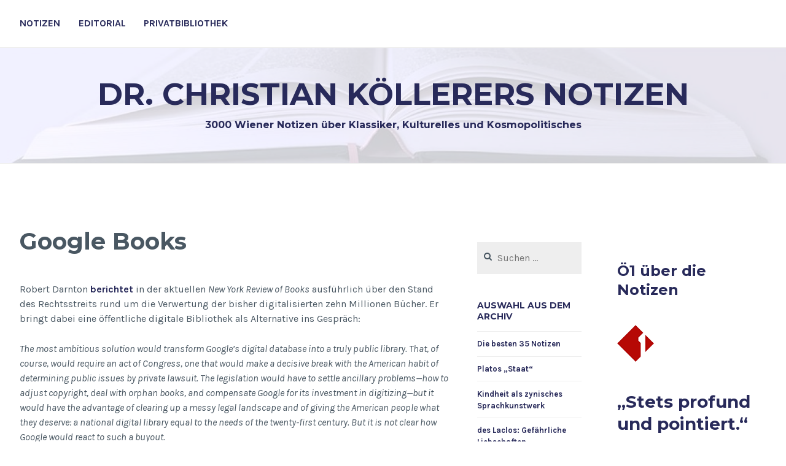

--- FILE ---
content_type: text/html; charset=UTF-8
request_url: https://www.koellerer.net/2009/12/02/google-books/
body_size: 57685
content:
<!DOCTYPE html>
<html lang="de">
<head>
<meta charset="UTF-8">
<meta name="viewport" content="width=device-width, initial-scale=1">
<link rel="profile" href="https://gmpg.org/xfn/11">
<link rel="pingback" href="https://www.koellerer.net/wp3/xmlrpc.php">

<title>Google Books &#8211; Dr. Christian Köllerers Notizen</title>
<meta name='robots' content='max-image-preview:large' />
<link rel='dns-prefetch' href='//js.stripe.com' />
<link rel='dns-prefetch' href='//fonts.googleapis.com' />
<link rel='dns-prefetch' href='//s.w.org' />
<link rel="alternate" type="application/rss+xml" title="Dr. Christian Köllerers Notizen &raquo; Feed" href="https://www.koellerer.net/feed/" />
<link rel="alternate" type="application/rss+xml" title="Dr. Christian Köllerers Notizen &raquo; Kommentar-Feed" href="https://www.koellerer.net/comments/feed/" />
<link rel="alternate" type="application/rss+xml" title="Dr. Christian Köllerers Notizen &raquo; Google Books-Kommentar-Feed" href="https://www.koellerer.net/2009/12/02/google-books/feed/" />
		<script type="text/javascript">
			window._wpemojiSettings = {"baseUrl":"https:\/\/s.w.org\/images\/core\/emoji\/13.1.0\/72x72\/","ext":".png","svgUrl":"https:\/\/s.w.org\/images\/core\/emoji\/13.1.0\/svg\/","svgExt":".svg","source":{"concatemoji":"https:\/\/www.koellerer.net\/wp3\/wp-includes\/js\/wp-emoji-release.min.js?ver=5.8.12"}};
			!function(e,a,t){var n,r,o,i=a.createElement("canvas"),p=i.getContext&&i.getContext("2d");function s(e,t){var a=String.fromCharCode;p.clearRect(0,0,i.width,i.height),p.fillText(a.apply(this,e),0,0);e=i.toDataURL();return p.clearRect(0,0,i.width,i.height),p.fillText(a.apply(this,t),0,0),e===i.toDataURL()}function c(e){var t=a.createElement("script");t.src=e,t.defer=t.type="text/javascript",a.getElementsByTagName("head")[0].appendChild(t)}for(o=Array("flag","emoji"),t.supports={everything:!0,everythingExceptFlag:!0},r=0;r<o.length;r++)t.supports[o[r]]=function(e){if(!p||!p.fillText)return!1;switch(p.textBaseline="top",p.font="600 32px Arial",e){case"flag":return s([127987,65039,8205,9895,65039],[127987,65039,8203,9895,65039])?!1:!s([55356,56826,55356,56819],[55356,56826,8203,55356,56819])&&!s([55356,57332,56128,56423,56128,56418,56128,56421,56128,56430,56128,56423,56128,56447],[55356,57332,8203,56128,56423,8203,56128,56418,8203,56128,56421,8203,56128,56430,8203,56128,56423,8203,56128,56447]);case"emoji":return!s([10084,65039,8205,55357,56613],[10084,65039,8203,55357,56613])}return!1}(o[r]),t.supports.everything=t.supports.everything&&t.supports[o[r]],"flag"!==o[r]&&(t.supports.everythingExceptFlag=t.supports.everythingExceptFlag&&t.supports[o[r]]);t.supports.everythingExceptFlag=t.supports.everythingExceptFlag&&!t.supports.flag,t.DOMReady=!1,t.readyCallback=function(){t.DOMReady=!0},t.supports.everything||(n=function(){t.readyCallback()},a.addEventListener?(a.addEventListener("DOMContentLoaded",n,!1),e.addEventListener("load",n,!1)):(e.attachEvent("onload",n),a.attachEvent("onreadystatechange",function(){"complete"===a.readyState&&t.readyCallback()})),(n=t.source||{}).concatemoji?c(n.concatemoji):n.wpemoji&&n.twemoji&&(c(n.twemoji),c(n.wpemoji)))}(window,document,window._wpemojiSettings);
		</script>
		<style type="text/css">
img.wp-smiley,
img.emoji {
	display: inline !important;
	border: none !important;
	box-shadow: none !important;
	height: 1em !important;
	width: 1em !important;
	margin: 0 .07em !important;
	vertical-align: -0.1em !important;
	background: none !important;
	padding: 0 !important;
}
</style>
	<link rel='stylesheet' id='wp-block-library-css'  href='https://www.koellerer.net/wp3/wp-includes/css/dist/block-library/style.min.css?ver=5.8.12' type='text/css' media='all' />
<link rel='stylesheet' id='ppress-frontend-css'  href='https://www.koellerer.net/wp3/wp-content/plugins/wp-user-avatar/assets/css/frontend.min.css?ver=4.0.1' type='text/css' media='all' />
<link rel='stylesheet' id='ppress-flatpickr-css'  href='https://www.koellerer.net/wp3/wp-content/plugins/wp-user-avatar/assets/flatpickr/flatpickr.min.css?ver=4.0.1' type='text/css' media='all' />
<link rel='stylesheet' id='ppress-select2-css'  href='https://www.koellerer.net/wp3/wp-content/plugins/wp-user-avatar/assets/select2/select2.min.css?ver=5.8.12' type='text/css' media='all' />
<link rel='stylesheet' id='cerauno-style-css'  href='https://www.koellerer.net/wp3/wp-content/themes/cerauno/style.css?ver=5.8.12' type='text/css' media='all' />
<link rel='stylesheet' id='cerauno-fonts-css'  href='https://fonts.googleapis.com/css?family=Karla%3A400%2C400italic%2C700%2C700italic%7CMontserrat%3A400%2C700&#038;subset=latin%2Clatin-ext' type='text/css' media='all' />
<link rel='stylesheet' id='cerauno-fontawesome-css'  href='https://www.koellerer.net/wp3/wp-content/themes/cerauno/fonts/font-awesome.css?ver=4.3.0' type='text/css' media='all' />
<link rel='stylesheet' id='sp-dsgvo_twbs4_grid-css'  href='https://www.koellerer.net/wp3/wp-content/plugins/shapepress-dsgvo/public/css/bootstrap-grid.min.css?ver=3.1.29' type='text/css' media='all' />
<link rel='stylesheet' id='sp-dsgvo-css'  href='https://www.koellerer.net/wp3/wp-content/plugins/shapepress-dsgvo/public/css/sp-dsgvo-public.min.css?ver=3.1.29' type='text/css' media='all' />
<link rel='stylesheet' id='sp-dsgvo_popup-css'  href='https://www.koellerer.net/wp3/wp-content/plugins/shapepress-dsgvo/public/css/sp-dsgvo-popup.min.css?ver=3.1.29' type='text/css' media='all' />
<link rel='stylesheet' id='simplebar-css'  href='https://www.koellerer.net/wp3/wp-content/plugins/shapepress-dsgvo/public/css/simplebar.min.css?ver=5.8.12' type='text/css' media='all' />
<script type='text/javascript' src='https://www.koellerer.net/wp3/wp-includes/js/jquery/jquery.min.js?ver=3.6.0' id='jquery-core-js'></script>
<script type='text/javascript' src='https://www.koellerer.net/wp3/wp-includes/js/jquery/jquery-migrate.min.js?ver=3.3.2' id='jquery-migrate-js'></script>
<script type='text/javascript' src='https://www.koellerer.net/wp3/wp-content/plugins/wp-user-avatar/assets/flatpickr/flatpickr.min.js?ver=5.8.12' id='ppress-flatpickr-js'></script>
<script type='text/javascript' src='https://www.koellerer.net/wp3/wp-content/plugins/wp-user-avatar/assets/select2/select2.min.js?ver=5.8.12' id='ppress-select2-js'></script>
<script type='text/javascript' src='https://js.stripe.com/v3/' id='ppress-stripe-v3-js'></script>
<script type='text/javascript' id='sp-dsgvo-js-extra'>
/* <![CDATA[ */
var spDsgvoGeneralConfig = {"ajaxUrl":"https:\/\/www.koellerer.net\/wp3\/wp-admin\/admin-ajax.php","wpJsonUrl":"https:\/\/www.koellerer.net\/wp-json\/legalweb\/v1\/","cookieName":"sp_dsgvo_cookie_settings","cookieVersion":"0","cookieLifeTime":"604800","cookieLifeTimeDismiss":"86400","locale":"de_DE","privacyPolicyPageId":"0","privacyPolicyPageUrl":"https:\/\/www.koellerer.net\/2009\/12\/02\/google-books\/","imprintPageId":"0","imprintPageUrl":"https:\/\/www.koellerer.net\/2009\/12\/02\/google-books\/","showNoticeOnClose":"0","initialDisplayType":"none","allIntegrationSlugs":[],"noticeHideEffect":"none","noticeOnScroll":"","noticeOnScrollOffset":"100","currentPageId":"1000","forceCookieInfo":"0","clientSideBlocking":"0"};
var spDsgvoIntegrationConfig = [];
/* ]]> */
</script>
<script type='text/javascript' src='https://www.koellerer.net/wp3/wp-content/plugins/shapepress-dsgvo/public/js/sp-dsgvo-public.min.js?ver=3.1.29' id='sp-dsgvo-js'></script>
<link rel="EditURI" type="application/rsd+xml" title="RSD" href="https://www.koellerer.net/wp3/xmlrpc.php?rsd" />
<link rel="wlwmanifest" type="application/wlwmanifest+xml" href="https://www.koellerer.net/wp3/wp-includes/wlwmanifest.xml" /> 
<meta name="generator" content="WordPress 5.8.12" />
<link rel="canonical" href="https://www.koellerer.net/2009/12/02/google-books/" />
<link rel='shortlink' href='https://www.koellerer.net/?p=1000' />
<link rel="alternate" type="application/json+oembed" href="https://www.koellerer.net/wp-json/oembed/1.0/embed?url=https%3A%2F%2Fwww.koellerer.net%2F2009%2F12%2F02%2Fgoogle-books%2F" />
<link rel="alternate" type="text/xml+oembed" href="https://www.koellerer.net/wp-json/oembed/1.0/embed?url=https%3A%2F%2Fwww.koellerer.net%2F2009%2F12%2F02%2Fgoogle-books%2F&#038;format=xml" />

<!-- BEGIN Clicky Analytics v1.6.5 Tracking - https://deconf.com/clicky-analytics-dashboard-wordpress/ -->

<script async src="//static.getclicky.com/66443294.js"></script>

<!-- END Clicky Analytics v1.6.5 Tracking - https://deconf.com/clicky-analytics-dashboard-wordpress/ -->
<style type="text/css">.recentcomments a{display:inline !important;padding:0 !important;margin:0 !important;}</style><style>
    .sp-dsgvo-blocked-embedding-placeholder
    {
        color: #313334;
                    background: linear-gradient(90deg, #e3ffe7 0%, #d9e7ff 100%);            }

    a.sp-dsgvo-blocked-embedding-button-enable,
    a.sp-dsgvo-blocked-embedding-button-enable:hover,
    a.sp-dsgvo-blocked-embedding-button-enable:active {
        color: #313334;
        border-color: #313334;
        border-width: 2px;
    }

            .wp-embed-aspect-16-9 .sp-dsgvo-blocked-embedding-placeholder,
        .vc_video-aspect-ratio-169 .sp-dsgvo-blocked-embedding-placeholder,
        .elementor-aspect-ratio-169 .sp-dsgvo-blocked-embedding-placeholder{
            margin-top: -56.25%; /*16:9*/
        }

        .wp-embed-aspect-4-3 .sp-dsgvo-blocked-embedding-placeholder,
        .vc_video-aspect-ratio-43 .sp-dsgvo-blocked-embedding-placeholder,
        .elementor-aspect-ratio-43 .sp-dsgvo-blocked-embedding-placeholder{
            margin-top: -75%;
        }

        .wp-embed-aspect-3-2 .sp-dsgvo-blocked-embedding-placeholder,
        .vc_video-aspect-ratio-32 .sp-dsgvo-blocked-embedding-placeholder,
        .elementor-aspect-ratio-32 .sp-dsgvo-blocked-embedding-placeholder{
            margin-top: -66.66%;
        }
    </style>
            <style>
                /* latin */
                @font-face {
                    font-family: 'Roboto';
                    font-style: italic;
                    font-weight: 300;
                    src: local('Roboto Light Italic'),
                    local('Roboto-LightItalic'),
                    url(https://www.koellerer.net/wp3/wp-content/plugins/shapepress-dsgvo/public/css/fonts/roboto/Roboto-LightItalic-webfont.woff) format('woff');
                    font-display: swap;

                }

                /* latin */
                @font-face {
                    font-family: 'Roboto';
                    font-style: italic;
                    font-weight: 400;
                    src: local('Roboto Italic'),
                    local('Roboto-Italic'),
                    url(https://www.koellerer.net/wp3/wp-content/plugins/shapepress-dsgvo/public/css/fonts/roboto/Roboto-Italic-webfont.woff) format('woff');
                    font-display: swap;
                }

                /* latin */
                @font-face {
                    font-family: 'Roboto';
                    font-style: italic;
                    font-weight: 700;
                    src: local('Roboto Bold Italic'),
                    local('Roboto-BoldItalic'),
                    url(https://www.koellerer.net/wp3/wp-content/plugins/shapepress-dsgvo/public/css/fonts/roboto/Roboto-BoldItalic-webfont.woff) format('woff');
                    font-display: swap;
                }

                /* latin */
                @font-face {
                    font-family: 'Roboto';
                    font-style: italic;
                    font-weight: 900;
                    src: local('Roboto Black Italic'),
                    local('Roboto-BlackItalic'),
                    url(https://www.koellerer.net/wp3/wp-content/plugins/shapepress-dsgvo/public/css/fonts/roboto/Roboto-BlackItalic-webfont.woff) format('woff');
                    font-display: swap;
                }

                /* latin */
                @font-face {
                    font-family: 'Roboto';
                    font-style: normal;
                    font-weight: 300;
                    src: local('Roboto Light'),
                    local('Roboto-Light'),
                    url(https://www.koellerer.net/wp3/wp-content/plugins/shapepress-dsgvo/public/css/fonts/roboto/Roboto-Light-webfont.woff) format('woff');
                    font-display: swap;
                }

                /* latin */
                @font-face {
                    font-family: 'Roboto';
                    font-style: normal;
                    font-weight: 400;
                    src: local('Roboto Regular'),
                    local('Roboto-Regular'),
                    url(https://www.koellerer.net/wp3/wp-content/plugins/shapepress-dsgvo/public/css/fonts/roboto/Roboto-Regular-webfont.woff) format('woff');
                    font-display: swap;
                }

                /* latin */
                @font-face {
                    font-family: 'Roboto';
                    font-style: normal;
                    font-weight: 700;
                    src: local('Roboto Bold'),
                    local('Roboto-Bold'),
                    url(https://www.koellerer.net/wp3/wp-content/plugins/shapepress-dsgvo/public/css/fonts/roboto/Roboto-Bold-webfont.woff) format('woff');
                    font-display: swap;
                }

                /* latin */
                @font-face {
                    font-family: 'Roboto';
                    font-style: normal;
                    font-weight: 900;
                    src: local('Roboto Black'),
                    local('Roboto-Black'),
                    url(https://www.koellerer.net/wp3/wp-content/plugins/shapepress-dsgvo/public/css/fonts/roboto/Roboto-Black-webfont.woff) format('woff');
                    font-display: swap;
                }
            </style>
            
		<style type="text/css" id="custom-header-image">
			.site-branding:before {
				background-image: url( https://www.koellerer.net/wp3/wp-content/uploads/2021/11/cropped-book_3-1.jpg);
				background-position: center;
				background-repeat: no-repeat;
				background-size: cover;
				content: "";
				display: block;
				opacity: 0.2;
				position: absolute;
					top: 0;
					left: 0;
				width: 100%;
				height: 100%;
				z-index: -1;
			}
		</style>
		<style type="text/css">
			.site-title a,
		.site-description {
			color: #282a5a;
		}
		</style>
	</head>

<body data-rsssl=1 class="post-template-default single single-post postid-1000 single-format-standard">
<div id="page" class="hfeed site">
	<a class="skip-link screen-reader-text" href="#content">Zum Inhalt springen</a>

	<header id="masthead" class="site-header" role="banner">
		<nav id="site-navigation" class="main-navigation clear" role="navigation">
			<button class="menu-toggle" aria-controls="primary-menu" aria-expanded="false">Menü</button>
			<div class="menu-koellerer-container"><ul id="primary-menu" class="menu"><li id="menu-item-16672" class="menu-item menu-item-type-custom menu-item-object-custom menu-item-home menu-item-16672"><a href="https://www.koellerer.net/">Notizen</a></li>
<li id="menu-item-16662" class="menu-item menu-item-type-post_type menu-item-object-page menu-item-16662"><a href="https://www.koellerer.net/editorial/">Editorial</a></li>
<li id="menu-item-16663" class="menu-item menu-item-type-post_type menu-item-object-page menu-item-16663"><a href="https://www.koellerer.net/privatbibliothek/">Privatbibliothek</a></li>
</ul></div>
					</nav><!-- #site-navigation -->

		<div class="site-branding">
						<h1 class="site-title"><a href="https://www.koellerer.net/" rel="home">Dr. Christian Köllerers Notizen</a></h1>
			<h2 class="site-description">3000 Wiener Notizen über Klassiker, Kulturelles und Kosmopolitisches</h2>
		</div><!-- .site-branding -->
	</header><!-- #masthead -->

	<div id="content" class="site-content">

			<div class="featured-header-image">
			<a href="https://www.koellerer.net/" rel="home">
							</a>
		</div><!-- .featured-header-image -->
	
	<div id="primary" class="content-area">
		<main id="main" class="site-main" role="main">

		
			
<article id="post-1000" class="post-1000 post type-post status-publish format-standard hentry category-bibliomanie category-literaturbetrieb tag-ebooks tag-google-books">
	<header class="entry-header">
		<h1 class="entry-title">Google Books</h1>	</header><!-- .entry-header -->

	<div class="entry-content">
		<p>Robert Darnton <strong><a href="http://www.nybooks.com/articles/23518">berichtet</a></strong> in der aktuellen <em>New York Review of Books</em> ausführlich über den Stand des Rechtsstreits rund um die Verwertung der bisher digitalisierten zehn Millionen Bücher. Er bringt dabei eine öffentliche digitale Bibliothek als Alternative ins Gespräch:</p>
<p><em>The most ambitious solution would transform Google&#8217;s digital database into a truly public library. That, of course, would require an act of Congress, one that would make a decisive break with the American habit of determining public issues by private lawsuit. The legislation would have to settle ancillary problems—how to adjust copyright, deal with orphan books, and compensate Google for its investment in digitizing—but it would have the advantage of clearing up a messy legal landscape and of giving the American people what they deserve: a national digital library equal to the needs of the twenty-first century. But it is not clear how Google would react to such a buyout.</em></p>
<div class="shariff shariff-align-flex-start shariff-widget-align-flex-start" style="display:none"><ul class="shariff-buttons theme-round orientation-horizontal buttonsize-small"><li class="shariff-button twitter" style="background-color:#b9c7ef"><a href="https://twitter.com/share?url=https%3A%2F%2Fwww.koellerer.net%2F2009%2F12%2F02%2Fgoogle-books%2F&text=Google%20Books&via=drphiloponus" title="Bei Twitter teilen" aria-label="Bei Twitter teilen" role="button" rel="noopener nofollow" class="shariff-link" style="; background-color:#7088de; color:#fff" target="_blank"><span class="shariff-icon" style=""><svg width="32px" height="20px" xmlns="http://www.w3.org/2000/svg" viewBox="0 0 30 32"><path fill="#55acee" d="M29.7 6.8q-1.2 1.8-3 3.1 0 0.3 0 0.8 0 2.5-0.7 4.9t-2.2 4.7-3.5 4-4.9 2.8-6.1 1q-5.1 0-9.3-2.7 0.6 0.1 1.5 0.1 4.3 0 7.6-2.6-2-0.1-3.5-1.2t-2.2-3q0.6 0.1 1.1 0.1 0.8 0 1.6-0.2-2.1-0.4-3.5-2.1t-1.4-3.9v-0.1q1.3 0.7 2.8 0.8-1.2-0.8-2-2.2t-0.7-2.9q0-1.7 0.8-3.1 2.3 2.8 5.5 4.5t7 1.9q-0.2-0.7-0.2-1.4 0-2.5 1.8-4.3t4.3-1.8q2.7 0 4.5 1.9 2.1-0.4 3.9-1.5-0.7 2.2-2.7 3.4 1.8-0.2 3.5-0.9z"/></svg></span></a></li><li class="shariff-button facebook" style="background-color:#b9c7ef"><a href="https://www.facebook.com/sharer/sharer.php?u=https%3A%2F%2Fwww.koellerer.net%2F2009%2F12%2F02%2Fgoogle-books%2F" title="Bei Facebook teilen" aria-label="Bei Facebook teilen" role="button" rel="nofollow" class="shariff-link" style="; background-color:#7088de; color:#fff" target="_blank"><span class="shariff-icon" style=""><svg width="32px" height="20px" xmlns="http://www.w3.org/2000/svg" viewBox="0 0 18 32"><path fill="#3b5998" d="M17.1 0.2v4.7h-2.8q-1.5 0-2.1 0.6t-0.5 1.9v3.4h5.2l-0.7 5.3h-4.5v13.6h-5.5v-13.6h-4.5v-5.3h4.5v-3.9q0-3.3 1.9-5.2t5-1.8q2.6 0 4.1 0.2z"/></svg></span></a></li><li class="shariff-button linkedin" style="background-color:#b9c7ef"><a href="https://www.linkedin.com/shareArticle?mini=true&url=https%3A%2F%2Fwww.koellerer.net%2F2009%2F12%2F02%2Fgoogle-books%2F&title=Google%20Books" title="Bei LinkedIn teilen" aria-label="Bei LinkedIn teilen" role="button" rel="noopener nofollow" class="shariff-link" style="; background-color:#7088de; color:#fff" target="_blank"><span class="shariff-icon" style=""><svg width="32px" height="20px" xmlns="http://www.w3.org/2000/svg" viewBox="0 0 27 32"><path fill="#0077b5" d="M6.2 11.2v17.7h-5.9v-17.7h5.9zM6.6 5.7q0 1.3-0.9 2.2t-2.4 0.9h0q-1.5 0-2.4-0.9t-0.9-2.2 0.9-2.2 2.4-0.9 2.4 0.9 0.9 2.2zM27.4 18.7v10.1h-5.9v-9.5q0-1.9-0.7-2.9t-2.3-1.1q-1.1 0-1.9 0.6t-1.2 1.5q-0.2 0.5-0.2 1.4v9.9h-5.9q0-7.1 0-11.6t0-5.3l0-0.9h5.9v2.6h0q0.4-0.6 0.7-1t1-0.9 1.6-0.8 2-0.3q3 0 4.9 2t1.9 6z"/></svg></span></a></li><li class="shariff-button reddit" style="background-color:#b9c7ef"><a href="https://www.reddit.com/submit?url=https%3A%2F%2Fwww.koellerer.net%2F2009%2F12%2F02%2Fgoogle-books%2F" title="Bei Reddit teilen" aria-label="Bei Reddit teilen" role="button" rel="noopener nofollow" class="shariff-link" style="; background-color:#7088de; color:#fff" target="_blank"><span class="shariff-icon" style=""><svg xmlns="http://www.w3.org/2000/svg" viewBox="0 0 512 512"><path fill="#ff4500" d="M440.3 203.5c-15 0-28.2 6.2-37.9 15.9-35.7-24.7-83.8-40.6-137.1-42.3L293 52.3l88.2 19.8c0 21.6 17.6 39.2 39.2 39.2 22 0 39.7-18.1 39.7-39.7s-17.6-39.7-39.7-39.7c-15.4 0-28.7 9.3-35.3 22l-97.4-21.6c-4.9-1.3-9.7 2.2-11 7.1L246.3 177c-52.9 2.2-100.5 18.1-136.3 42.8-9.7-10.1-23.4-16.3-38.4-16.3-55.6 0-73.8 74.6-22.9 100.1-1.8 7.9-2.6 16.3-2.6 24.7 0 83.8 94.4 151.7 210.3 151.7 116.4 0 210.8-67.9 210.8-151.7 0-8.4-.9-17.2-3.1-25.1 49.9-25.6 31.5-99.7-23.8-99.7zM129.4 308.9c0-22 17.6-39.7 39.7-39.7 21.6 0 39.2 17.6 39.2 39.7 0 21.6-17.6 39.2-39.2 39.2-22 .1-39.7-17.6-39.7-39.2zm214.3 93.5c-36.4 36.4-139.1 36.4-175.5 0-4-3.5-4-9.7 0-13.7 3.5-3.5 9.7-3.5 13.2 0 27.8 28.5 120 29 149 0 3.5-3.5 9.7-3.5 13.2 0 4.1 4 4.1 10.2.1 13.7zm-.8-54.2c-21.6 0-39.2-17.6-39.2-39.2 0-22 17.6-39.7 39.2-39.7 22 0 39.7 17.6 39.7 39.7-.1 21.5-17.7 39.2-39.7 39.2z"/></svg></span></a></li><li class="shariff-button whatsapp" style="background-color:#b9c7ef"><a href="https://api.whatsapp.com/send?text=https%3A%2F%2Fwww.koellerer.net%2F2009%2F12%2F02%2Fgoogle-books%2F%20Google%20Books" title="Bei Whatsapp teilen" aria-label="Bei Whatsapp teilen" role="button" rel="noopener nofollow" class="shariff-link" style="; background-color:#7088de; color:#fff" target="_blank"><span class="shariff-icon" style=""><svg width="32px" height="20px" xmlns="http://www.w3.org/2000/svg" viewBox="0 0 32 32"><path fill="#34af23" d="M17.6 17.4q0.2 0 1.7 0.8t1.6 0.9q0 0.1 0 0.3 0 0.6-0.3 1.4-0.3 0.7-1.3 1.2t-1.8 0.5q-1 0-3.4-1.1-1.7-0.8-3-2.1t-2.6-3.3q-1.3-1.9-1.3-3.5v-0.1q0.1-1.6 1.3-2.8 0.4-0.4 0.9-0.4 0.1 0 0.3 0t0.3 0q0.3 0 0.5 0.1t0.3 0.5q0.1 0.4 0.6 1.6t0.4 1.3q0 0.4-0.6 1t-0.6 0.8q0 0.1 0.1 0.3 0.6 1.3 1.8 2.4 1 0.9 2.7 1.8 0.2 0.1 0.4 0.1 0.3 0 1-0.9t0.9-0.9zM14 26.9q2.3 0 4.3-0.9t3.6-2.4 2.4-3.6 0.9-4.3-0.9-4.3-2.4-3.6-3.6-2.4-4.3-0.9-4.3 0.9-3.6 2.4-2.4 3.6-0.9 4.3q0 3.6 2.1 6.6l-1.4 4.2 4.3-1.4q2.8 1.9 6.2 1.9zM14 2.2q2.7 0 5.2 1.1t4.3 2.9 2.9 4.3 1.1 5.2-1.1 5.2-2.9 4.3-4.3 2.9-5.2 1.1q-3.5 0-6.5-1.7l-7.4 2.4 2.4-7.2q-1.9-3.2-1.9-6.9 0-2.7 1.1-5.2t2.9-4.3 4.3-2.9 5.2-1.1z"/></svg></span></a></li></ul></div>			</div><!-- .entry-content -->

	<footer class="entry-footer clear">
		<div class="entry-footer-wrapper"><span class="posted-on"><a href="https://www.koellerer.net/2009/12/02/google-books/" rel="bookmark"><time class="entry-date published updated" datetime="2009-12-02T16:34:41+01:00">2. Dezember 2009</time></a></span><span class="byline"> <span class="author vcard"><a class="url fn n" href="https://www.koellerer.net/author/christian-koellerer/">Christian Koellerer</a></span></span><span class="cat-links"><a href="https://www.koellerer.net/category/bibliomanie/" rel="category tag">Bibliomanie</a>, <a href="https://www.koellerer.net/category/literaturbetrieb/" rel="category tag">Literaturbetrieb</a></span><span class="tags-links"><a href="https://www.koellerer.net/tag/ebooks/" rel="tag">Ebooks</a>, <a href="https://www.koellerer.net/tag/google-books/" rel="tag">Google Books</a></span></div><!--.entry-footer-wrapper-->	</footer><!-- .entry-footer -->
</article><!-- #post-## -->


			
<div id="comments" class="comments-area">

	
			<h2 class="comments-title">
			Ein Gedanke zu &bdquo;<span>Google Books</span>&ldquo;		</h2>

		
		<ol class="comment-list">
					<li id="comment-208" class="comment even thread-even depth-1">
			<article id="div-comment-208" class="comment-body">
				<footer class="comment-meta">
					<div class="comment-author vcard">
						<img alt='' src='https://secure.gravatar.com/avatar/27c5662bc4345537aea027e625737b94?s=70&#038;d=retro&#038;r=g' srcset='https://secure.gravatar.com/avatar/27c5662bc4345537aea027e625737b94?s=140&#038;d=retro&#038;r=g 2x' class='avatar avatar-70 photo' height='70' width='70' loading='lazy'/>						<b class="fn"><a href='http://www.buecherlei.de/' rel='external nofollow ugc' class='url'>Dostoevskij</a></b>					</div><!-- .comment-author -->

					<div class="comment-metadata">
						<a href="https://www.koellerer.net/2009/12/02/google-books/#comment-208">
							<time datetime="2009-12-02T22:31:34+01:00">
								2. Dezember 2009 um 22:31							</time>
						</a>
												<span class="reply"><a rel='nofollow' class='comment-reply-link' href='https://www.koellerer.net/2009/12/02/google-books/?replytocom=208#respond' data-commentid="208" data-postid="1000" data-belowelement="div-comment-208" data-respondelement="respond" data-replyto="Auf Dostoevskij antworten" aria-label='Auf Dostoevskij antworten'>Antworten</a></span>					</div><!-- .comment-metadata -->

									</footer><!-- .comment-meta -->

				<div class="comment-content">
					<p>Heute hat das Bundeskabinett eine Deutsche Digitale Bibliothek (DDB) . Ein bißchen Gegewehr zu Google Books, oder ist das ne völlig andere Schiene?</p>
				</div><!-- .comment-content -->

			</article><!-- .comment-body -->
</li><!-- #comment-## -->
		</ol><!-- .comment-list -->

		
	
	
		<div id="respond" class="comment-respond">
		<h3 id="reply-title" class="comment-reply-title">Schreibe einen Kommentar <small><a rel="nofollow" id="cancel-comment-reply-link" href="/2009/12/02/google-books/#respond" style="display:none;">Antwort abbrechen</a></small></h3><form action="https://www.koellerer.net/wp3/wp-comments-post.php" method="post" id="commentform" class="comment-form" novalidate><p class="comment-notes"><span id="email-notes">Deine E-Mail-Adresse wird nicht veröffentlicht.</span> Erforderliche Felder sind mit <span class="required">*</span> markiert</p><p class="comment-form-comment"><label for="comment">Kommentar</label> <textarea autocomplete="new-password"  id="h4d949ee15"  name="h4d949ee15"   cols="45" rows="8" maxlength="65525" required="required"></textarea><textarea id="comment" aria-label="hp-comment" aria-hidden="true" name="comment" autocomplete="new-password" style="padding:0 !important;clip:rect(1px, 1px, 1px, 1px) !important;position:absolute !important;white-space:nowrap !important;height:1px !important;width:1px !important;overflow:hidden !important;" tabindex="-1"></textarea><script data-noptimize>document.getElementById("comment").setAttribute( "id", "a07215d8abc3ee53c1c82166b212382b" );document.getElementById("h4d949ee15").setAttribute( "id", "comment" );</script></p><p class="comment-form-author"><label for="author">Name <span class="required">*</span></label> <input id="author" name="author" type="text" value="" size="30" maxlength="245" required='required' /></p>
<p class="comment-form-email"><label for="email">E-Mail-Adresse <span class="required">*</span></label> <input id="email" name="email" type="email" value="" size="30" maxlength="100" aria-describedby="email-notes" required='required' /></p>
<p class="comment-form-url"><label for="url">Website</label> <input id="url" name="url" type="url" value="" size="30" maxlength="200" /></p>
<p class="comment-form-cookies-consent"><input id="wp-comment-cookies-consent" name="wp-comment-cookies-consent" type="checkbox" value="yes" /> <label for="wp-comment-cookies-consent">Meinen Namen, meine E-Mail-Adresse und meine Website in diesem Browser für die nächste Kommentierung speichern.</label></p>
<p class="comment-form-captcha">
		<label><b>Captcha </b></label>
		<span class="required">*</span>
		<div style="clear:both;"></div>
		<img alt="code" src="https://www.koellerer.net/wp3/wp-content/plugins/captcha-code-authentication/captcha_code_file.php?rand=2130483056" />
		<div style="clear:both;"></div>
		<label>Geben Sie den obigen Text ein:</label>
		<input id="captcha_code" name="captcha_code" size="15" type="text" />
		<div style="clear:both;"></div>
		</p><p class="form-submit"><input name="submit" type="submit" id="submit" class="submit" value="Kommentar abschicken" /> <input type='hidden' name='comment_post_ID' value='1000' id='comment_post_ID' />
<input type='hidden' name='comment_parent' id='comment_parent' value='0' />
</p></form>	</div><!-- #respond -->
	
</div><!-- #comments -->

			
	<nav class="navigation post-navigation" role="navigation" aria-label="Beiträge">
		<h2 class="screen-reader-text">Beitragsnavigation</h2>
		<div class="nav-links"><div class="nav-previous"><a href="https://www.koellerer.net/2009/12/02/philip-roth-2/" rel="prev"><span class="meta-nav">Vorheriger Beitrag</span> Philip Roth</a></div><div class="nav-next"><a href="https://www.koellerer.net/2009/12/03/lars-von-trier-antichrist/" rel="next"><span class="meta-nav">Nächster Beitrag</span> Lars von Trier: Antichrist</a></div></div>
	</nav>
		
		</main><!-- #main -->
	</div><!-- #primary -->


<div id="secondary" class="widget-area sidebar-left" role="complementary">
	<aside id="search-2" class="widget widget_search"><form role="search" method="get" class="search-form" action="https://www.koellerer.net/">
				<label>
					<span class="screen-reader-text">Suche nach:</span>
					<input type="search" class="search-field" placeholder="Suchen …" value="" name="s" />
				</label>
				<input type="submit" class="search-submit" value="Suchen" />
			</form></aside><aside id="text-8" class="widget widget_text"><h1 class="widget-title">Auswahl aus dem Archiv</h1>			<div class="textwidget"><ul>
<li><a href="https://www.koellerer.net/category/best-of/">Die besten 35 Notizen</a></li>
<li><a href="https://www.koellerer.net/2011/12/24/plato-der-staat/">Platos &#8222;Staat&#8220;</a></li>
<li><a href="https://www.koellerer.net/2012/08/20/rejean-ducharme-von-verschlungenen-verschlungen/">Kindheit als zynisches Sprachkunstwerk</a></li>
<li><a href="https://www.koellerer.net/2012/07/13/choderlos-des-laclos-gefaehrliche-liebschaften/">des Laclos: Gefährliche Liebschaften</a></li>
<li><a href="https://www.koellerer.net/2009/11/03/reise-notizen-berlin-neues-museum/">Das neue Museum in Berlin</a></li>
<li><a href="https://www.koellerer.net/2011/08/21/die-geisteswissenschaften-und-das-internet/">Die Geisteswissenschaften und das Internet</a></li>
<li><a href="https://www.koellerer.net/2011/11/11/ein-spaziergang-durch-die-buch-wien-11/">Die Buch Wien 2011</a></li>
</ul>
</div>
		</aside><aside id="tag_cloud-3" class="widget widget_tag_cloud"><h1 class="widget-title">Schlagwörter</h1><div class="tagcloud"><a href="https://www.koellerer.net/tag/afrika/" class="tag-cloud-link tag-link-84 tag-link-position-1" style="font-size: 8pt;" aria-label="Afrika (14 Einträge)">Afrika</a>
<a href="https://www.koellerer.net/tag/allgemeinbildung/" class="tag-cloud-link tag-link-104 tag-link-position-2" style="font-size: 12.344827586207pt;" aria-label="Allgemeinbildung (22 Einträge)">Allgemeinbildung</a>
<a href="https://www.koellerer.net/tag/analytische-philosophie/" class="tag-cloud-link tag-link-117 tag-link-position-3" style="font-size: 8.4827586206897pt;" aria-label="Analytische Philosophie (15 Einträge)">Analytische Philosophie</a>
<a href="https://www.koellerer.net/tag/atheismus/" class="tag-cloud-link tag-link-147 tag-link-position-4" style="font-size: 19.103448275862pt;" aria-label="Atheismus (43 Einträge)">Atheismus</a>
<a href="https://www.koellerer.net/tag/aufklarung/" class="tag-cloud-link tag-link-152 tag-link-position-5" style="font-size: 22pt;" aria-label="Aufklärung (56 Einträge)">Aufklärung</a>
<a href="https://www.koellerer.net/tag/augustinus/" class="tag-cloud-link tag-link-153 tag-link-position-6" style="font-size: 10.413793103448pt;" aria-label="Augustinus (18 Einträge)">Augustinus</a>
<a href="https://www.koellerer.net/tag/beethoven/" class="tag-cloud-link tag-link-170 tag-link-position-7" style="font-size: 13.310344827586pt;" aria-label="Beethoven (24 Einträge)">Beethoven</a>
<a href="https://www.koellerer.net/tag/bernhard/" class="tag-cloud-link tag-link-180 tag-link-position-8" style="font-size: 19.586206896552pt;" aria-label="Bernhard (45 Einträge)">Bernhard</a>
<a href="https://www.koellerer.net/tag/bibel/" class="tag-cloud-link tag-link-184 tag-link-position-9" style="font-size: 11.379310344828pt;" aria-label="Bibel (20 Einträge)">Bibel</a>
<a href="https://www.koellerer.net/tag/bibliotheken/" class="tag-cloud-link tag-link-187 tag-link-position-10" style="font-size: 16.206896551724pt;" aria-label="Bibliotheken (32 Einträge)">Bibliotheken</a>
<a href="https://www.koellerer.net/tag/briefe/" class="tag-cloud-link tag-link-211 tag-link-position-11" style="font-size: 10.413793103448pt;" aria-label="Briefe (18 Einträge)">Briefe</a>
<a href="https://www.koellerer.net/tag/china/" class="tag-cloud-link tag-link-269 tag-link-position-12" style="font-size: 12.344827586207pt;" aria-label="China (22 Einträge)">China</a>
<a href="https://www.koellerer.net/tag/ebooks/" class="tag-cloud-link tag-link-332 tag-link-position-13" style="font-size: 14.034482758621pt;" aria-label="Ebooks (26 Einträge)">Ebooks</a>
<a href="https://www.koellerer.net/tag/evolution/" class="tag-cloud-link tag-link-362 tag-link-position-14" style="font-size: 9.2068965517241pt;" aria-label="Evolution (16 Einträge)">Evolution</a>
<a href="https://www.koellerer.net/tag/goethe/" class="tag-cloud-link tag-link-423 tag-link-position-15" style="font-size: 21.034482758621pt;" aria-label="Goethe (52 Einträge)">Goethe</a>
<a href="https://www.koellerer.net/tag/gottesstaat/" class="tag-cloud-link tag-link-437 tag-link-position-16" style="font-size: 9.9310344827586pt;" aria-label="Gottesstaat (17 Einträge)">Gottesstaat</a>
<a href="https://www.koellerer.net/tag/great-courses/" class="tag-cloud-link tag-link-444 tag-link-position-17" style="font-size: 8.4827586206897pt;" aria-label="Great Courses (15 Einträge)">Great Courses</a>
<a href="https://www.koellerer.net/tag/griechenland/" class="tag-cloud-link tag-link-445 tag-link-position-18" style="font-size: 8.4827586206897pt;" aria-label="Griechenland (15 Einträge)">Griechenland</a>
<a href="https://www.koellerer.net/tag/ingmar-bergman/" class="tag-cloud-link tag-link-520 tag-link-position-19" style="font-size: 14.51724137931pt;" aria-label="Ingmar Bergman (27 Einträge)">Ingmar Bergman</a>
<a href="https://www.koellerer.net/tag/islam/" class="tag-cloud-link tag-link-527 tag-link-position-20" style="font-size: 10.413793103448pt;" aria-label="Islam (18 Einträge)">Islam</a>
<a href="https://www.koellerer.net/tag/israel/" class="tag-cloud-link tag-link-528 tag-link-position-21" style="font-size: 8pt;" aria-label="Israel (14 Einträge)">Israel</a>
<a href="https://www.koellerer.net/tag/japan/" class="tag-cloud-link tag-link-534 tag-link-position-22" style="font-size: 10.413793103448pt;" aria-label="Japan (18 Einträge)">Japan</a>
<a href="https://www.koellerer.net/tag/joseph-roth/" class="tag-cloud-link tag-link-558 tag-link-position-23" style="font-size: 8pt;" aria-label="Joseph Roth (14 Einträge)">Joseph Roth</a>
<a href="https://www.koellerer.net/tag/kafka/" class="tag-cloud-link tag-link-567 tag-link-position-24" style="font-size: 8.4827586206897pt;" aria-label="Kafka (15 Einträge)">Kafka</a>
<a href="https://www.koellerer.net/tag/kirche/" class="tag-cloud-link tag-link-597 tag-link-position-25" style="font-size: 9.9310344827586pt;" aria-label="Kirche (17 Einträge)">Kirche</a>
<a href="https://www.koellerer.net/tag/kulturgeschichte/" class="tag-cloud-link tag-link-632 tag-link-position-26" style="font-size: 11.862068965517pt;" aria-label="Kulturgeschichte (21 Einträge)">Kulturgeschichte</a>
<a href="https://www.koellerer.net/tag/lesen/" class="tag-cloud-link tag-link-650 tag-link-position-27" style="font-size: 14.51724137931pt;" aria-label="Lesen (27 Einträge)">Lesen</a>
<a href="https://www.koellerer.net/tag/lexika/" class="tag-cloud-link tag-link-653 tag-link-position-28" style="font-size: 9.2068965517241pt;" aria-label="Lexika (16 Einträge)">Lexika</a>
<a href="https://www.koellerer.net/tag/menschenrechte/" class="tag-cloud-link tag-link-714 tag-link-position-29" style="font-size: 16.448275862069pt;" aria-label="Menschenrechte (33 Einträge)">Menschenrechte</a>
<a href="https://www.koellerer.net/tag/montaigne/" class="tag-cloud-link tag-link-737 tag-link-position-30" style="font-size: 11.379310344828pt;" aria-label="Montaigne (20 Einträge)">Montaigne</a>
<a href="https://www.koellerer.net/tag/mozart/" class="tag-cloud-link tag-link-742 tag-link-position-31" style="font-size: 15.965517241379pt;" aria-label="Mozart (31 Einträge)">Mozart</a>
<a href="https://www.koellerer.net/tag/musil/" class="tag-cloud-link tag-link-756 tag-link-position-32" style="font-size: 19.586206896552pt;" aria-label="Musil (45 Einträge)">Musil</a>
<a href="https://www.koellerer.net/tag/new-york/" class="tag-cloud-link tag-link-781 tag-link-position-33" style="font-size: 10.896551724138pt;" aria-label="New York (19 Einträge)">New York</a>
<a href="https://www.koellerer.net/tag/plato/" class="tag-cloud-link tag-link-837 tag-link-position-34" style="font-size: 11.379310344828pt;" aria-label="Plato (20 Einträge)">Plato</a>
<a href="https://www.koellerer.net/tag/postmoderne/" class="tag-cloud-link tag-link-851 tag-link-position-35" style="font-size: 8.4827586206897pt;" aria-label="Postmoderne (15 Einträge)">Postmoderne</a>
<a href="https://www.koellerer.net/tag/schiller/" class="tag-cloud-link tag-link-919 tag-link-position-36" style="font-size: 19.827586206897pt;" aria-label="Schiller (46 Einträge)">Schiller</a>
<a href="https://www.koellerer.net/tag/schubert/" class="tag-cloud-link tag-link-929 tag-link-position-37" style="font-size: 10.896551724138pt;" aria-label="Schubert (19 Einträge)">Schubert</a>
<a href="https://www.koellerer.net/tag/shakespeare/" class="tag-cloud-link tag-link-945 tag-link-position-38" style="font-size: 18.862068965517pt;" aria-label="Shakespeare (42 Einträge)">Shakespeare</a>
<a href="https://www.koellerer.net/tag/thomas-mann/" class="tag-cloud-link tag-link-1026 tag-link-position-39" style="font-size: 17.172413793103pt;" aria-label="Thomas Mann (35 Einträge)">Thomas Mann</a>
<a href="https://www.koellerer.net/tag/turkei/" class="tag-cloud-link tag-link-1052 tag-link-position-40" style="font-size: 8.4827586206897pt;" aria-label="Türkei (15 Einträge)">Türkei</a>
<a href="https://www.koellerer.net/tag/usa/" class="tag-cloud-link tag-link-1064 tag-link-position-41" style="font-size: 17.413793103448pt;" aria-label="USA (36 Einträge)">USA</a>
<a href="https://www.koellerer.net/tag/verlage/" class="tag-cloud-link tag-link-1075 tag-link-position-42" style="font-size: 12.344827586207pt;" aria-label="Verlage (22 Einträge)">Verlage</a>
<a href="https://www.koellerer.net/tag/wagner/" class="tag-cloud-link tag-link-1082 tag-link-position-43" style="font-size: 17.896551724138pt;" aria-label="Wagner (38 Einträge)">Wagner</a>
<a href="https://www.koellerer.net/tag/wissenschaftstheorie/" class="tag-cloud-link tag-link-1111 tag-link-position-44" style="font-size: 10.413793103448pt;" aria-label="Wissenschaftstheorie (18 Einträge)">Wissenschaftstheorie</a>
<a href="https://www.koellerer.net/tag/agypten/" class="tag-cloud-link tag-link-1126 tag-link-position-45" style="font-size: 12.344827586207pt;" aria-label="Ägypten (22 Einträge)">Ägypten</a></div>
</aside><aside id="categories-2" class="widget widget_categories"><h1 class="widget-title">Kategorien</h1>
			<ul>
					<li class="cat-item cat-item-52"><a href="https://www.koellerer.net/category/geschichte/17-jahrhundert-geschichte/">17. Jhd. (Geschichte)</a> (29)
</li>
	<li class="cat-item cat-item-53"><a href="https://www.koellerer.net/category/klassiker/17-jahrhundert-klassiker/">17. Jhd. (Klassiker)</a> (32)
</li>
	<li class="cat-item cat-item-54"><a href="https://www.koellerer.net/category/philosophie/17-jahrhundert-philosophie/">17. Jhd. (Philosophie)</a> (18)
</li>
	<li class="cat-item cat-item-55"><a href="https://www.koellerer.net/category/geschichte/18-jahrhundert-geschichte/">18. Jhd. (Geschichte)</a> (36)
</li>
	<li class="cat-item cat-item-56"><a href="https://www.koellerer.net/category/klassiker/18-jahrhundert/">18. Jhd. (Klassiker)</a> (126)
</li>
	<li class="cat-item cat-item-57"><a href="https://www.koellerer.net/category/philosophie/18-jahrhundert-philosophie/">18. Jhd. (Philosophie)</a> (20)
</li>
	<li class="cat-item cat-item-58"><a href="https://www.koellerer.net/category/geschichte/19-jahrhundert-geschichte/">19. Jhd. (Geschichte)</a> (46)
</li>
	<li class="cat-item cat-item-59"><a href="https://www.koellerer.net/category/klassiker/19-jahrhundert/">19. Jhd. (Klassiker)</a> (144)
</li>
	<li class="cat-item cat-item-60"><a href="https://www.koellerer.net/category/philosophie/19-jahrhundert-philosophie/">19. Jhd. (Philosophie)</a> (13)
</li>
	<li class="cat-item cat-item-61"><a href="https://www.koellerer.net/category/geschichte/20-jahrhundert/">20. Jhd. (Geschichte)</a> (90)
</li>
	<li class="cat-item cat-item-62"><a href="https://www.koellerer.net/category/klassiker/20-jahrhundert-klassiker/">20. Jhd. (Klassiker)</a> (273)
</li>
	<li class="cat-item cat-item-63"><a href="https://www.koellerer.net/category/philosophie/20-jahrhundert-philosophie/">20. Jhd. (Philosophie)</a> (51)
</li>
	<li class="cat-item cat-item-1139"><a href="https://www.koellerer.net/category/geschichte/21-jhd/">21. Jhd.</a> (5)
</li>
	<li class="cat-item cat-item-1"><a href="https://www.koellerer.net/category/allgemein/">Allgemein</a> (4)
</li>
	<li class="cat-item cat-item-64"><a href="https://www.koellerer.net/category/geschichte/antike-geschichte/">Antike (Geschichte)</a> (171)
</li>
	<li class="cat-item cat-item-65"><a href="https://www.koellerer.net/category/klassiker/antike-klassiker/">Antike (Klassiker)</a> (113)
</li>
	<li class="cat-item cat-item-66"><a href="https://www.koellerer.net/category/philosophie/antike-philosophie/">Antike (Philosophie)</a> (53)
</li>
	<li class="cat-item cat-item-3"><a href="https://www.koellerer.net/category/archaologie/">Archäologie</a> (58)
</li>
	<li class="cat-item cat-item-2"><a href="https://www.koellerer.net/category/architektur/">Architektur</a> (37)
</li>
	<li class="cat-item cat-item-67"><a href="https://www.koellerer.net/category/kulturveranstaltungen/ausstellungen/">Ausstellungen</a> (18)
</li>
	<li class="cat-item cat-item-4"><a href="https://www.koellerer.net/category/best-of/" title="Eine Notizen-Auswahl zum Kennenlernen">Best Of</a> (45)
</li>
	<li class="cat-item cat-item-5"><a href="https://www.koellerer.net/category/bibliomanie/">Bibliomanie</a> (251)
</li>
	<li class="cat-item cat-item-68"><a href="https://www.koellerer.net/category/gegenwartsliteratur/deutschsprachig/">Deutschsprachig</a> (90)
</li>
	<li class="cat-item cat-item-69"><a href="https://www.koellerer.net/category/literaturwissenschaft/edition/">Edition</a> (50)
</li>
	<li class="cat-item cat-item-6"><a href="https://www.koellerer.net/category/empfehlungen/">Empfehlungen</a> (24)
</li>
	<li class="cat-item cat-item-7"><a href="https://www.koellerer.net/category/film/">Film</a> (273)
</li>
	<li class="cat-item cat-item-8"><a href="https://www.koellerer.net/category/film/filmklassiker/">Filmklassiker</a> (83)
</li>
	<li class="cat-item cat-item-70"><a href="https://www.koellerer.net/category/gegenwartsliteratur/fremdsprachig/">Fremdsprachig</a> (67)
</li>
	<li class="cat-item cat-item-9"><a href="https://www.koellerer.net/category/fundstuck/">Fundstück</a> (120)
</li>
	<li class="cat-item cat-item-71"><a href="https://www.koellerer.net/category/philosophie/gegenwart/">Gegenwart (Philosophie)</a> (20)
</li>
	<li class="cat-item cat-item-10"><a href="https://www.koellerer.net/category/gegenwartsliteratur/">Gegenwartsliteratur</a> (158)
</li>
	<li class="cat-item cat-item-11"><a href="https://www.koellerer.net/category/geisteswissenschaften/">Geisteswissenschaften</a> (79)
</li>
	<li class="cat-item cat-item-12"><a href="https://www.koellerer.net/category/geschichte/">Geschichte</a> (364)
</li>
	<li class="cat-item cat-item-13"><a href="https://www.koellerer.net/category/horbuch/">Hörbücher</a> (17)
</li>
	<li class="cat-item cat-item-14"><a href="https://www.koellerer.net/category/internes/">Internes</a> (112)
</li>
	<li class="cat-item cat-item-15"><a href="https://www.koellerer.net/category/film/kino/">Kino</a> (181)
</li>
	<li class="cat-item cat-item-16"><a href="https://www.koellerer.net/category/klassiker/">Klassiker</a> (799)
</li>
	<li class="cat-item cat-item-72"><a href="https://www.koellerer.net/category/literaturbetrieb/klassiker-verlage/">Klassiker-Verlage</a> (40)
</li>
	<li class="cat-item cat-item-73"><a href="https://www.koellerer.net/category/kulturveranstaltungen/konzerte/">Konzerte</a> (2)
</li>
	<li class="cat-item cat-item-17"><a href="https://www.koellerer.net/category/kulturveranstaltungen/">Kulturveranstaltungen</a> (640)
</li>
	<li class="cat-item cat-item-18"><a href="https://www.koellerer.net/category/kunst/">Kunst</a> (150)
</li>
	<li class="cat-item cat-item-19"><a href="https://www.koellerer.net/category/leseliste/">Leseliste</a> (86)
</li>
	<li class="cat-item cat-item-20"><a href="https://www.koellerer.net/category/literaturbetrieb/">Literaturbetrieb</a> (224)
</li>
	<li class="cat-item cat-item-21"><a href="https://www.koellerer.net/category/literaturwissenschaft/">Literaturwissenschaft</a> (209)
</li>
	<li class="cat-item cat-item-22"><a href="https://www.koellerer.net/category/medien/">Medien</a> (42)
</li>
	<li class="cat-item cat-item-23"><a href="https://www.koellerer.net/category/geschichte/mittelalter-geschichte/">Mittelalter (Geschichte)</a> (46)
</li>
	<li class="cat-item cat-item-24"><a href="https://www.koellerer.net/category/klassiker/mittelalter-klassiker/">Mittelalter (Klassiker)</a> (41)
</li>
	<li class="cat-item cat-item-74"><a href="https://www.koellerer.net/category/philosophie/mittelalter-philosophie/">Mittelalter (Philosophie)</a> (12)
</li>
	<li class="cat-item cat-item-25"><a href="https://www.koellerer.net/category/museen/">Museen</a> (56)
</li>
	<li class="cat-item cat-item-26"><a href="https://www.koellerer.net/category/musik/">Musik</a> (64)
</li>
	<li class="cat-item cat-item-27"><a href="https://www.koellerer.net/category/naturwissenschaften/">Naturwissenschaften</a> (116)
</li>
	<li class="cat-item cat-item-28"><a href="https://www.koellerer.net/category/medien/new-york-review-of-books/">New York Review of Books</a> (43)
</li>
	<li class="cat-item cat-item-29"><a href="https://www.koellerer.net/category/oper/">Oper</a> (98)
</li>
	<li class="cat-item cat-item-30"><a href="https://www.koellerer.net/category/kulturveranstaltungen/oper-kulturveranstaltungen/">Oper</a> (3)
</li>
	<li class="cat-item cat-item-31"><a href="https://www.koellerer.net/category/philosophie/">Philosophie</a> (201)
</li>
	<li class="cat-item cat-item-32"><a href="https://www.koellerer.net/category/privatbibliothek/">Privatbibliothek</a> (270)
</li>
	<li class="cat-item cat-item-33"><a href="https://www.koellerer.net/category/publikationen/">Publikationen</a> (32)
</li>
	<li class="cat-item cat-item-34"><a href="https://www.koellerer.net/category/reise/">Reise</a> (205)
</li>
	<li class="cat-item cat-item-35"><a href="https://www.koellerer.net/category/religion/">Religion</a> (48)
</li>
	<li class="cat-item cat-item-36"><a href="https://www.koellerer.net/category/geschichte/renaissance-geschichte/">Renaissance (Geschichte)</a> (47)
</li>
	<li class="cat-item cat-item-37"><a href="https://www.koellerer.net/category/klassiker/renaissance/">Renaissance (Klassiker)</a> (74)
</li>
	<li class="cat-item cat-item-38"><a href="https://www.koellerer.net/category/philosophie/renaissance-philosophie/">Renaissance (Philosophie)</a> (23)
</li>
	<li class="cat-item cat-item-39"><a href="https://www.koellerer.net/category/sachbucher/">Sachbücher</a> (279)
</li>
	<li class="cat-item cat-item-40"><a href="https://www.koellerer.net/category/skeptizismus/">Skeptizismus</a> (158)
</li>
	<li class="cat-item cat-item-41"><a href="https://www.koellerer.net/category/kulturveranstaltungen/theater-kulturveranstaltungen/">Theater</a> (13)
</li>
	<li class="cat-item cat-item-42"><a href="https://www.koellerer.net/category/film/tv/">TV</a> (9)
</li>
	<li class="cat-item cat-item-44"><a href="https://www.koellerer.net/category/wien/">Wien</a> (549)
</li>
	<li class="cat-item cat-item-45"><a href="https://www.koellerer.net/category/kulturveranstaltungen/wien-ausstellungen/">Wien Ausstellungen</a> (161)
</li>
	<li class="cat-item cat-item-46"><a href="https://www.koellerer.net/category/kulturveranstaltungen/wien-konzerte/">Wien Konzerte</a> (88)
</li>
	<li class="cat-item cat-item-47"><a href="https://www.koellerer.net/category/kulturveranstaltungen/wien-literatur/">Wien Literatur</a> (6)
</li>
	<li class="cat-item cat-item-48"><a href="https://www.koellerer.net/category/kulturveranstaltungen/wien-oper/">Wien Oper</a> (103)
</li>
	<li class="cat-item cat-item-49"><a href="https://www.koellerer.net/category/kulturveranstaltungen/wien-theater/">Wien Theater</a> (252)
</li>
	<li class="cat-item cat-item-51"><a href="https://www.koellerer.net/category/_wl/" title="Artikel dieser Kategorie enthalten eine automatische Weiterleitung. Deshalb dürfen diese Artikel nicht im Blog angezeigt werden, da immer wenn einer dieser Artikel auf der Anzeige auftaucht, sofort weitergeleitet wird.">z_Weiterleitungen</a> (4)
</li>
	<li class="cat-item cat-item-50"><a href="https://www.koellerer.net/category/zeitgeschehen/">Zeitgeschehen</a> (202)
</li>
			</ul>

			</aside><aside id="recent-comments-2" class="widget widget_recent_comments"><h1 class="widget-title">Letzte Kommentare</h1><ul id="recentcomments"><li class="recentcomments"><span class="comment-author-link">Christian Koellerer</span> bei <a href="https://www.koellerer.net/2025/05/27/das-journalismusfest-in-innsbruck/#comment-15618">Das Journalismusfest in Innsbruck</a></li><li class="recentcomments"><span class="comment-author-link">Otto Rastbichler</span> bei <a href="https://www.koellerer.net/2025/05/27/das-journalismusfest-in-innsbruck/#comment-15517">Das Journalismusfest in Innsbruck</a></li><li class="recentcomments"><span class="comment-author-link"><a href='http://www.andreas-moser.blog' rel='external nofollow ugc' class='url'>Andreas Moser</a></span> bei <a href="https://www.koellerer.net/2025/03/18/reise-notizen-baltikum/#comment-15411">Reise-Notizen: Baltikum</a></li><li class="recentcomments"><span class="comment-author-link"><a href='http://www.andreas-moser.blog' rel='external nofollow ugc' class='url'>Andreas Moser</a></span> bei <a href="https://www.koellerer.net/2025/03/18/reise-notizen-baltikum/#comment-15410">Reise-Notizen: Baltikum</a></li><li class="recentcomments"><span class="comment-author-link">Christian Koellerer</span> bei <a href="https://www.koellerer.net/2016/09/12/wie-kann-man-sich-serioes-informieren/#comment-15327">Wie kann man sich seriös informieren?</a></li></ul></aside></div><!-- #secondary -->

<div id="tertiary" class="widget-area sidebar-right" role="complementary">
	<aside id="block-2" class="widget widget_block">
<h4>Ö1 über die Notizen</h4>
</aside><aside id="block-3" class="widget widget_block widget_media_image">
<figure class="wp-block-image size-full"><img loading="lazy" width="60" height="60" src="https://www.koellerer.net/wp3/wp-content/uploads/2021/11/logo_oe1.png" alt="" class="wp-image-18165"/></figure>
</aside><aside id="block-4" class="widget widget_block">
<h3>„Stets profund und pointiert.“</h3>
</aside><aside id="block-5" class="widget widget_block widget_text">
<p><em>Diagonal vom 9. März 2013</em></p>
</aside><aside id="block-9" class="widget widget_block widget_text">
<p></p>
</aside><aside id="block-25" class="widget widget_block">
<h4>Blogroll</h4>
</aside><aside id="block-29" class="widget widget_block">
<ul><li><a href="http://www.therestisnoise.com/">Alex Ross - The Rest is Noise </a></li><li><a href="http://scienceblogs.de/astrodicticum-simplex/">Astrodicticum simplex</a> </li><li><a href="https://www.bonaventura.blog/">Bonaventura</a> </li><li><a href="https://www.damaschke.de/">Damaschkes Notizen</a> </li><li><a href="http://philoblog.de/">Das Philoblog</a> </li><li><a href="https://derblindehund.wordpress.com/">Der blinde Hund</a> </li><li><a href="https://groebchen.wordpress.com/">Grob, Gröber, Gröbchen </a></li><li><a href="https://helge.at">Helge Fahrnberger</a> </li><li><a href="https://www.kobuk.at/">Kobuk</a></li><li><a href="https://werquer.com/log">werquer</a> </li></ul>
</aside><aside id="block-27" class="widget widget_block widget_text">
<p> </p>
</aside></div><!-- #tertiary -->

	</div><!-- #content -->

	<footer id="colophon" class="site-footer" role="contentinfo">

		
			<div class="footer-widgets clear">

				<div class="widget-area">

					
						<aside id="block-13" class="widget widget_block">
<h5><a href="https://www.koellerer.net/impressum-kontakt/" data-type="URL" data-id="https://www.koellerer.net/impressum-kontakt/">Impressum / Kontakt</a></h5>
</aside>
					
				</div><!-- .widget-area -->

				<div class="widget-area">

					
						<aside id="block-14" class="widget widget_block">
<h5><a href="https://www.koellerer.net/datenschutz/">Datenschutzerklärung</a></h5>
</aside>
					
				</div><!-- .widget-area -->

				<div class="widget-area">

					
				</div><!-- .widget-area -->

			</div><!-- .footer-widgets -->

		
		<div class="site-info">
			<a href="http://wordpress.org/">Stolz präsentiert von WordPress</a>
			<span class="sep"> | </span>
			Theme: Cerauno von <a href="http://wordpress.com/themes/" rel="designer">Automattic</a>.		</div><!-- .site-info -->
	</footer><!-- #colophon -->
</div><!-- #page -->


<!-- BEGIN Clicky Analytics v1.6.5 Tracking - https://deconf.com/clicky-analytics-dashboard-wordpress/ -->
<noscript><p><img alt="Clicky" width="1" height="1" src="//in.getclicky.com/100669114ns.gif" /></p></noscript>
<!-- END Clicky Analytics v1.6.5 Tracking - https://deconf.com/clicky-analytics-dashboard-wordpress/ -->
<link rel='stylesheet' id='shariffcss-css'  href='https://www.koellerer.net/wp3/wp-content/plugins/shariff/css/shariff.min.css?ver=4.6.7' type='text/css' media='all' />
<script type='text/javascript' id='ppress-frontend-script-js-extra'>
/* <![CDATA[ */
var pp_ajax_form = {"ajaxurl":"https:\/\/www.koellerer.net\/wp3\/wp-admin\/admin-ajax.php","confirm_delete":"Are you sure?","deleting_text":"Deleting...","deleting_error":"An error occurred. Please try again.","nonce":"21f5c36a38","disable_ajax_form":"false","is_checkout":"0","is_checkout_tax_enabled":"0"};
/* ]]> */
</script>
<script type='text/javascript' src='https://www.koellerer.net/wp3/wp-content/plugins/wp-user-avatar/assets/js/frontend.min.js?ver=4.0.1' id='ppress-frontend-script-js'></script>
<script type='text/javascript' src='https://www.koellerer.net/wp3/wp-content/themes/cerauno/js/navigation.js?ver=20120206' id='cerauno-navigation-js'></script>
<script type='text/javascript' src='https://www.koellerer.net/wp3/wp-content/themes/cerauno/js/skip-link-focus-fix.js?ver=20130115' id='cerauno-skip-link-focus-fix-js'></script>
<script type='text/javascript' src='https://www.koellerer.net/wp3/wp-includes/js/comment-reply.min.js?ver=5.8.12' id='comment-reply-js'></script>
<script type='text/javascript' src='https://www.koellerer.net/wp3/wp-content/plugins/shapepress-dsgvo/public/js/simplebar.min.js' id='simplebar-js'></script>
<script type='text/javascript' src='https://www.koellerer.net/wp3/wp-includes/js/wp-embed.min.js?ver=5.8.12' id='wp-embed-js'></script>
        <!--noptimize-->
        <div id="cookie-notice" role="banner"
            	class="sp-dsgvo lwb-d-flex cn-bottom cookie-style-00  "
            	style="background-color: #333333;
            	       color: #ffffff;
            	       height: auto;">
	        <div class="cookie-notice-container container-fluid lwb-d-md-flex justify-content-md-center align-items-md-center">

                

                
                
                    
                    
                    <span id="cn-notice-text" class=""
                        style="font-size:13px">Zum &Auml;ndern Ihrer Datenschutzeinstellung, z.B. Erteilung oder Widerruf von Einwilligungen, klicken Sie hier:                    </span>

                
                
                    <a href="#" id="cn-btn-settings"
                        class="cn-set-cookie button button-default "
                        style="background-color: #009ecb;
                           color: #ffffff;
                           border-color: #F3F3F3;
                           border-width: 1px">

                        Einstellungen                    </a>

                
            </div> <!-- class="cookie-notice-container" -->
        </div> <!--id="cookie-notice" -->
        <!--/noptimize-->


</body>
</html>
